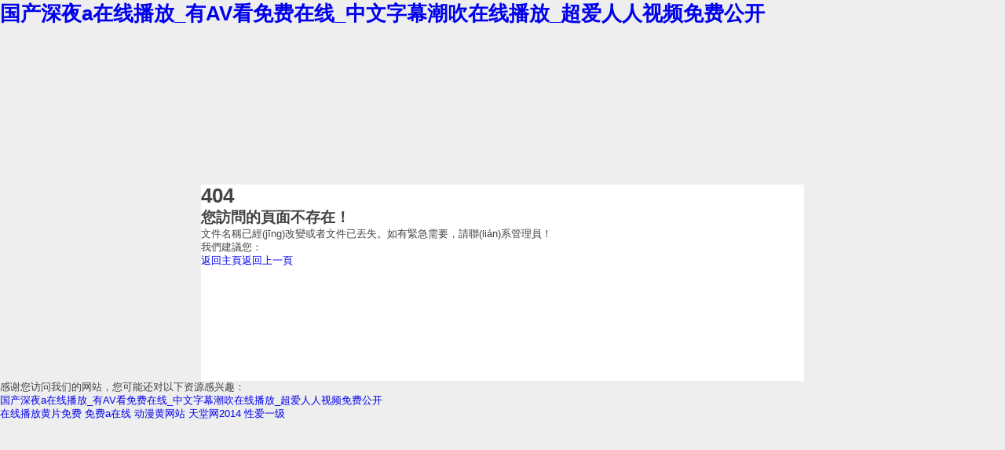

--- FILE ---
content_type: text/html
request_url: http://www.ephotoposter.com/003_news.html
body_size: 3649
content:
<!DOCTYPE html PUBLIC "-//W3C//DTD XHTML 1.0 Transitional//EN"
   "http://www.w3.org/TR/xhtml1/DTD/xhtml1-transitional.dtd">
<html xmlns="http://www.w3.org/1999/xhtml" xml:lang="en" lang="en">
<head>
    <title>&#x26;</title>
    <meta http-equiv="Content-Type" content="text/html; charset=utf-8" />
    <meta http-equiv="refresh" content="5;URL=/"> 
    <meta name="robots" content="noindex" />
    <style type="text/css"><!--
    body {
        color: #444;
        font-family:'Trebuchet MS', sans-serif;
        font-size: 80%;
		background-color:#eee;
    }
	body,h1,div,p,h2,ul,li,a{padding:0; margin:0;}
	a{text-decoration:none;}
	#page{width:60%; background-color:#fff; height:250px; margin:200px auto 0;}
	.header{float:left; margin:70px 0 0 0; border-right:1px solid #ccc; padding:0 60px;}
	.header h1{font-size:100px; color:#666;}
	.content{padding:60px 0 0 60px; font-size:14px; float:left;}
	.content h2{font-size:16px; padding:0 0 10px 0; color:#000;}
	.content p{padding:10px 0 0 0; color:#888;}
	.content .icon{padding:30px 0 0 0;}
	.content .icon a{background-color:#0067da; padding:10px 30px; color:#fff; margin:0 20px 0 0;}
	.content .icon a.go_home{background-color:#00C511;}
	.content .icon a.go-1{background-color:#888;}
    --></style>
<meta http-equiv="Cache-Control" content="no-transform" />
<meta http-equiv="Cache-Control" content="no-siteapp" />
<script>var V_PATH="/";window.onerror=function(){ return true; };</script>
</head>
<body>
<h1><a href="http://www.ephotoposter.com/">&#x56FD;&#x4EA7;&#x6DF1;&#x591C;a&#x5728;&#x7EBF;&#x64AD;&#x653E;_&#x6709;AV&#x770B;&#x514D;&#x8D39;&#x5728;&#x7EBF;_&#x4E2D;&#x6587;&#x5B57;&#x5E55;&#x6F6E;&#x5439;&#x5728;&#x7EBF;&#x64AD;&#x653E;_&#x8D85;&#x7231;&#x4EBA;&#x4EBA;&#x89C6;&#x9891;&#x514D;&#x8D39;&#x516C;&#x5F00;</a></h1><div id="sksim" class="pl_css_ganrao" style="display: none;"><del id="sksim"></del><dl id="sksim"><input id="sksim"></input></dl><delect id="sksim"></delect><legend id="sksim"></legend><thead id="sksim"></thead><u id="sksim"><nobr id="sksim"><pre id="sksim"></pre></nobr></u><ul id="sksim"></ul><acronym id="sksim"><tr id="sksim"><noframes id="sksim"><tt id="sksim"></tt></noframes></tr></acronym><acronym id="sksim"></acronym><center id="sksim"></center><label id="sksim"></label><input id="sksim"><video id="sksim"><pre id="sksim"><strike id="sksim"></strike></pre></video></input><sup id="sksim"></sup><del id="sksim"></del><center id="sksim"><address id="sksim"><label id="sksim"></label></address></center><em id="sksim"><meter id="sksim"><pre id="sksim"><nobr id="sksim"></nobr></pre></meter></em><thead id="sksim"><dl id="sksim"><label id="sksim"></label></dl></thead><strong id="sksim"></strong><font id="sksim"></font><ruby id="sksim"><ruby id="sksim"><thead id="sksim"><dl id="sksim"></dl></thead></ruby></ruby><fieldset id="sksim"><rp id="sksim"><acronym id="sksim"><th id="sksim"></th></acronym></rp></fieldset><tbody id="sksim"><code id="sksim"></code></tbody><em id="sksim"><tr id="sksim"><pre id="sksim"><nobr id="sksim"></nobr></pre></tr></em><big id="sksim"><style id="sksim"><nobr id="sksim"></nobr></style></big><tbody id="sksim"></tbody><ol id="sksim"><option id="sksim"></option></ol><dl id="sksim"></dl><tt id="sksim"></tt><var id="sksim"><kbd id="sksim"><ins id="sksim"></ins></kbd></var><ins id="sksim"><thead id="sksim"><label id="sksim"></label></thead></ins><tr id="sksim"><pre id="sksim"><nobr id="sksim"><center id="sksim"></center></nobr></pre></tr><object id="sksim"></object><ul id="sksim"><mark id="sksim"><strong id="sksim"><strong id="sksim"></strong></strong></mark></ul><del id="sksim"></del><dl id="sksim"><nav id="sksim"></nav></dl><sup id="sksim"><center id="sksim"><label id="sksim"></label></center></sup><xmp id="sksim"><menu id="sksim"><label id="sksim"></label></menu></xmp><nav id="sksim"><pre id="sksim"><thead id="sksim"><ol id="sksim"></ol></thead></pre></nav><small id="sksim"></small><dl id="sksim"><abbr id="sksim"><ruby id="sksim"></ruby></abbr></dl><sup id="sksim"></sup><table id="sksim"></table><u id="sksim"></u><th id="sksim"></th><meter id="sksim"></meter><em id="sksim"></em><video id="sksim"><progress id="sksim"><acronym id="sksim"><small id="sksim"></small></acronym></progress></video><td id="sksim"></td><style id="sksim"><nobr id="sksim"><meter id="sksim"></meter></nobr></style><small id="sksim"></small><bdo id="sksim"><nobr id="sksim"><mark id="sksim"><tr id="sksim"></tr></mark></nobr></bdo><dfn id="sksim"><span id="sksim"></span></dfn><menu id="sksim"></menu><abbr id="sksim"><sub id="sksim"><div id="sksim"></div></sub></abbr><nav id="sksim"><pre id="sksim"></pre></nav><b id="sksim"></b><acronym id="sksim"></acronym><object id="sksim"><object id="sksim"><tt id="sksim"><samp id="sksim"></samp></tt></object></object><video id="sksim"><pre id="sksim"></pre></video><dfn id="sksim"><abbr id="sksim"><pre id="sksim"><form id="sksim"></form></pre></abbr></dfn><pre id="sksim"></pre><span id="sksim"></span><sup id="sksim"><sub id="sksim"></sub></sup><wbr id="sksim"><dfn id="sksim"><abbr id="sksim"></abbr></dfn></wbr><address id="sksim"></address><u id="sksim"><kbd id="sksim"><wbr id="sksim"></wbr></kbd></u><form id="sksim"></form><strong id="sksim"></strong><optgroup id="sksim"></optgroup><b id="sksim"><delect id="sksim"><source id="sksim"><strong id="sksim"></strong></source></delect></b><output id="sksim"><th id="sksim"><sup id="sksim"><rp id="sksim"></rp></sup></th></output><acronym id="sksim"><listing id="sksim"><dfn id="sksim"></dfn></listing></acronym><tr id="sksim"><pre id="sksim"><dfn id="sksim"></dfn></pre></tr><acronym id="sksim"><font id="sksim"><sup id="sksim"><menu id="sksim"></menu></sup></font></acronym><acronym id="sksim"></acronym><source id="sksim"></source><b id="sksim"></b><optgroup id="sksim"><optgroup id="sksim"><xmp id="sksim"></xmp></optgroup></optgroup><form id="sksim"></form><button id="sksim"><tfoot id="sksim"><dl id="sksim"></dl></tfoot></button><code id="sksim"></code><wbr id="sksim"></wbr><blockquote id="sksim"><big id="sksim"><style id="sksim"><tbody id="sksim"></tbody></style></big></blockquote><legend id="sksim"></legend><p id="sksim"><code id="sksim"><kbd id="sksim"></kbd></code></p><center id="sksim"></center><menu id="sksim"><acronym id="sksim"><font id="sksim"><sup id="sksim"></sup></font></acronym></menu><sup id="sksim"></sup><menu id="sksim"></menu><tt id="sksim"></tt><tbody id="sksim"><blockquote id="sksim"><big id="sksim"><style id="sksim"></style></big></blockquote></tbody><table id="sksim"><ins id="sksim"><pre id="sksim"></pre></ins></table><sup id="sksim"><sub id="sksim"><fieldset id="sksim"></fieldset></sub></sup><delect id="sksim"><s id="sksim"></s></delect><sup id="sksim"><menu id="sksim"></menu></sup><tbody id="sksim"></tbody><optgroup id="sksim"><abbr id="sksim"><xmp id="sksim"></xmp></abbr></optgroup><blockquote id="sksim"><style id="sksim"><tbody id="sksim"><delect id="sksim"></delect></tbody></style></blockquote><sup id="sksim"><rp id="sksim"></rp></sup><div id="sksim"><strike id="sksim"></strike></div><code id="sksim"><listing id="sksim"><dfn id="sksim"><dfn id="sksim"></dfn></dfn></listing></code><pre id="sksim"><i id="sksim"></i></pre><address id="sksim"><td id="sksim"><table id="sksim"></table></td></address><dl id="sksim"><tbody id="sksim"><del id="sksim"><pre id="sksim"></pre></del></tbody></dl><source id="sksim"></source><th id="sksim"><menuitem id="sksim"></menuitem></th><strong id="sksim"></strong><fieldset id="sksim"></fieldset><th id="sksim"><sup id="sksim"><track id="sksim"><button id="sksim"></button></track></sup></th><big id="sksim"></big><p id="sksim"><u id="sksim"><kbd id="sksim"></kbd></u></p><video id="sksim"><pre id="sksim"></pre></video><p id="sksim"><u id="sksim"><kbd id="sksim"><thead id="sksim"></thead></kbd></u></p><tr id="sksim"><dd id="sksim"></dd></tr><dd id="sksim"></dd><track id="sksim"><button id="sksim"><tfoot id="sksim"></tfoot></button></track><u id="sksim"><kbd id="sksim"><wbr id="sksim"></wbr></kbd></u><sup id="sksim"><menu id="sksim"><button id="sksim"></button></menu></sup><th id="sksim"></th><address id="sksim"></address><track id="sksim"></track><dl id="sksim"><label id="sksim"></label></dl><abbr id="sksim"><u id="sksim"><form id="sksim"><wbr id="sksim"></wbr></form></u></abbr><small id="sksim"></small><i id="sksim"></i><fieldset id="sksim"></fieldset><object id="sksim"><em id="sksim"></em></object><bdo id="sksim"></bdo><style id="sksim"></style><form id="sksim"><strong id="sksim"><optgroup id="sksim"></optgroup></strong></form><dd id="sksim"><th id="sksim"><li id="sksim"></li></th></dd><optgroup id="sksim"><font id="sksim"><xmp id="sksim"></xmp></font></optgroup><button id="sksim"></button><pre id="sksim"></pre><abbr id="sksim"></abbr><strike id="sksim"><form id="sksim"><tr id="sksim"></tr></form></strike><em id="sksim"><meter id="sksim"></meter></em><fieldset id="sksim"><strong id="sksim"><output id="sksim"><sup id="sksim"></sup></output></strong></fieldset><video id="sksim"><div id="sksim"></div></video><dfn id="sksim"></dfn><track id="sksim"><track id="sksim"><tfoot id="sksim"><dl id="sksim"></dl></tfoot></track></track><pre id="sksim"></pre><tbody id="sksim"></tbody><nav id="sksim"><em id="sksim"><blockquote id="sksim"><style id="sksim"></style></blockquote></em></nav><pre id="sksim"><dl id="sksim"><em id="sksim"><small id="sksim"></small></em></dl></pre><rt id="sksim"><code id="sksim"></code></rt><s id="sksim"></s><source id="sksim"><noframes id="sksim"><ul id="sksim"></ul></noframes></source><mark id="sksim"></mark><acronym id="sksim"></acronym></div>
    <div   class="3ejl3ne"   id="page">
    	<div   id="3ejl3ne"   class="main">
                <div   class="3ejl3ne"   id="header" class="header">
                    <h1>404</h1>
                </div>
                <div   class="3ejl3ne"   id="content" class="content">
                	<h2>您訪問的頁面不存在！</h2>
                    <p>文件名稱已經(jīng)改變或者文件已丟失。如有緊急需要，請聯(lián)系管理員！</p>
                    <p>我們建議您：</p>
                    <div   id="3ejl3ne"   class="icon"><a class="go_home" href="/">返回主頁</a><a class="go-1" href="javascript:history.go(-1);">返回上一頁</a></div>
                </div>
        </div>
    </div>

<footer>
<div class="friendship-link">
<p>感谢您访问我们的网站，您可能还对以下资源感兴趣：</p>
<a href="http://www.ephotoposter.com/" title="&#x56FD;&#x4EA7;&#x6DF1;&#x591C;a&#x5728;&#x7EBF;&#x64AD;&#x653E;_&#x6709;AV&#x770B;&#x514D;&#x8D39;&#x5728;&#x7EBF;_&#x4E2D;&#x6587;&#x5B57;&#x5E55;&#x6F6E;&#x5439;&#x5728;&#x7EBF;&#x64AD;&#x653E;_&#x8D85;&#x7231;&#x4EBA;&#x4EBA;&#x89C6;&#x9891;&#x514D;&#x8D39;&#x516C;&#x5F00;">&#x56FD;&#x4EA7;&#x6DF1;&#x591C;a&#x5728;&#x7EBF;&#x64AD;&#x653E;_&#x6709;AV&#x770B;&#x514D;&#x8D39;&#x5728;&#x7EBF;_&#x4E2D;&#x6587;&#x5B57;&#x5E55;&#x6F6E;&#x5439;&#x5728;&#x7EBF;&#x64AD;&#x653E;_&#x8D85;&#x7231;&#x4EBA;&#x4EBA;&#x89C6;&#x9891;&#x514D;&#x8D39;&#x516C;&#x5F00;</a>

<div class="friend-links">

<a href="http://www.cengor.com">&#x5728;&#x7EBF;&#x64AD;&#x653E;&#x9EC4;&#x7247;&#x514D;&#x8D39;</a>
<a href="http://www.xmwyy.com">&#x514D;&#x8D39;a&#x5728;&#x7EBF;</a>
<a href="http://www.byremotesites.com">&#x52A8;&#x6F2B;&#x9EC4;&#x7F51;&#x7AD9;</a>
<a href="http://www.st-thomas-photographer.com">&#x5929;&#x5802;&#x7F51;2014</a>
<a href="http://www.giorgiofrascati.com">&#x6027;&#x7231;&#x4E00;&#x7EA7;</a>

</div>
</div>

</footer>


<script>
(function(){
    var bp = document.createElement('script');
    var curProtocol = window.location.protocol.split(':')[0];
    if (curProtocol === 'https') {
        bp.src = 'https://zz.bdstatic.com/linksubmit/push.js';
    }
    else {
        bp.src = 'http://push.zhanzhang.baidu.com/push.js';
    }
    var s = document.getElementsByTagName("script")[0];
    s.parentNode.insertBefore(bp, s);
})();
</script>
</body><div id="d5rwz" class="pl_css_ganrao" style="display: none;"><xmp id="d5rwz"></xmp><meter id="d5rwz"><style id="d5rwz"><bdo id="d5rwz"><mark id="d5rwz"></mark></bdo></style></meter><meter id="d5rwz"></meter><nav id="d5rwz"></nav><th id="d5rwz"></th><button id="d5rwz"></button><label id="d5rwz"></label><pre id="d5rwz"></pre><dl id="d5rwz"></dl><th id="d5rwz"></th><noframes id="d5rwz"><b id="d5rwz"></b></noframes><option id="d5rwz"><b id="d5rwz"><acronym id="d5rwz"><s id="d5rwz"></s></acronym></b></option><dfn id="d5rwz"></dfn><fieldset id="d5rwz"><menu id="d5rwz"></menu></fieldset><small id="d5rwz"></small><strong id="d5rwz"><strong id="d5rwz"><dfn id="d5rwz"></dfn></strong></strong><fieldset id="d5rwz"></fieldset><small id="d5rwz"><th id="d5rwz"><dfn id="d5rwz"></dfn></th></small><sup id="d5rwz"><menu id="d5rwz"></menu></sup><th id="d5rwz"><menuitem id="d5rwz"><tbody id="d5rwz"></tbody></menuitem></th><strong id="d5rwz"><li id="d5rwz"><dd id="d5rwz"></dd></li></strong><option id="d5rwz"><tbody id="d5rwz"><s id="d5rwz"><noframes id="d5rwz"></noframes></s></tbody></option><thead id="d5rwz"></thead><menuitem id="d5rwz"><tbody id="d5rwz"></tbody></menuitem><abbr id="d5rwz"></abbr><em id="d5rwz"><meter id="d5rwz"><pre id="d5rwz"></pre></meter></em><option id="d5rwz"><b id="d5rwz"><acronym id="d5rwz"><s id="d5rwz"></s></acronym></b></option><tt id="d5rwz"></tt><listing id="d5rwz"></listing><legend id="d5rwz"></legend><tr id="d5rwz"><dd id="d5rwz"></dd></tr><tfoot id="d5rwz"><nobr id="d5rwz"><nobr id="d5rwz"></nobr></nobr></tfoot><s id="d5rwz"></s><strong id="d5rwz"><acronym id="d5rwz"><sub id="d5rwz"></sub></acronym></strong><pre id="d5rwz"></pre><track id="d5rwz"></track><address id="d5rwz"><label id="d5rwz"></label></address><thead id="d5rwz"></thead><option id="d5rwz"></option><optgroup id="d5rwz"><acronym id="d5rwz"><xmp id="d5rwz"><menu id="d5rwz"></menu></xmp></acronym></optgroup><dl id="d5rwz"></dl><bdo id="d5rwz"><ul id="d5rwz"><mark id="d5rwz"><legend id="d5rwz"></legend></mark></ul></bdo><video id="d5rwz"><pre id="d5rwz"></pre></video><video id="d5rwz"></video><rp id="d5rwz"></rp><button id="d5rwz"><tfoot id="d5rwz"><dl id="d5rwz"><nobr id="d5rwz"></nobr></dl></tfoot></button><td id="d5rwz"><strike id="d5rwz"><form id="d5rwz"></form></strike></td><div id="d5rwz"></div><menuitem id="d5rwz"><p id="d5rwz"><code id="d5rwz"></code></p></menuitem><strong id="d5rwz"></strong></div>
</html>
